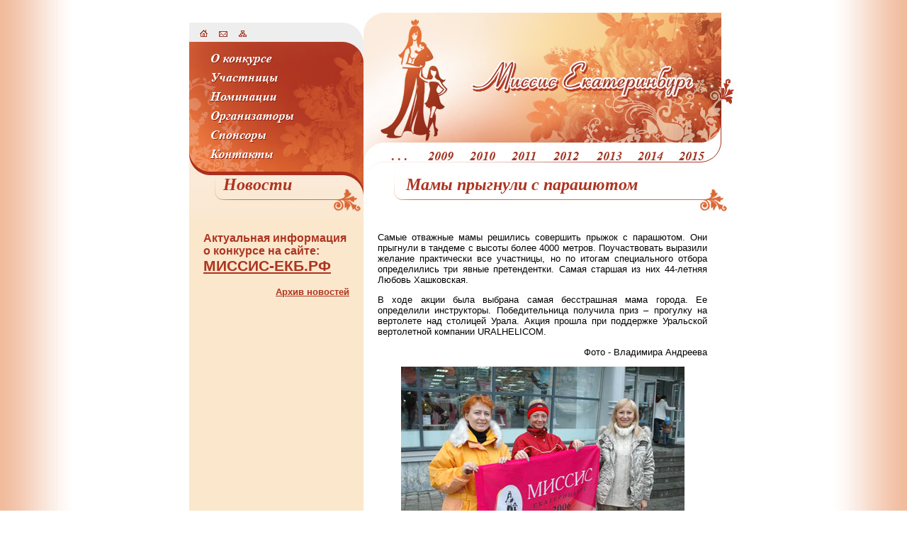

--- FILE ---
content_type: text/html; charset=utf-8
request_url: https://missis-ekb.ru/news_11
body_size: 4087
content:
<!DOCTYPE HTML PUBLIC "-//W3C//DTD HTML 4.01 Transitional//EN">
<html>
<head>
<meta http-equiv="Content-Type" content="text/html; charset=utf-8"/>
<title>Мамы прыгнули с парашютом - Миссис Екатеринбург</title>
<meta name="description" content="Мамы прыгнули с парашютом - Миссис Екатеринбург" />
<meta name="keywords" content="Мамы, прыгнули, парашютом, миссис, екатеринбург" />
<meta name="viewport" content="width=device-width, initial-scale=1">
<link href="/favicon.ico" type="image/x-icon" rel="shortcut icon" >
<link href="/style.css" type="text/css" rel="stylesheet" />
</head>
<body style="margin:0;" marginheight="0" marginwidth="0" text = "#000000" bgcolor = "#ffffff">
<table width=100% height=100% border="0" cellpadding="0" cellspacing="0">
<tbody>
<tr>
<td background="/img/fon_left.jpg" width="135" style="background-position: right; background-repeat:repeat-y;">

</td>
<td align="center" valign="top">

	<table width=800 border="0" cellpadding="0" cellspacing="0">
	<tbody>
	<tr>
	<td colspan="2" align="left" valign="top" background="/img/top_left.jpg" width="273" height="247">
<div style="position: relative; top: 40px ; left: 40px"><a href="/"><img src="/img/sys_1.gif" width="15" height="14" border="0" alt="На главную"></a>&nbsp;&nbsp;&nbsp;<a href="mailto:info@missis-ekb.ru"><img src="/img/sys_2.gif" width="16" height="14" border="0" alt="Написать письмо"></a>&nbsp;&nbsp;&nbsp;<a href="/map"><img src="/img/sys_3.gif" width="15" height="14" border="0" alt="Карта сайта"></a></div>
<div style="position: relative; top: 59px;">
<a href="/about"><img src="/img/menu_1.jpg" class="js-hover1" width="180" height="27" border="0" alt="О конкурсе"></a><br><a href="/2015/who/"><img src="/img/menu_2.jpg" class="js-hover2"  width="180" height="27" border="0" alt="Участницы"></a><br><a href="/2015/nom"><img src="/img/menu_3.jpg" class="js-hover3"  width="180" height="27" border="0" alt="Номинации"></a><br><a href="/org"><img src="/img/menu_4.jpg" class="js-hover4" width="180" height="27" border="0" alt="Организаторы"></a><br><a href="/2015/spon"><img src="/img/menu_5.jpg" class="js-hover5"  width="180" height="27" border="0" alt="Спонсоры"></a><br><a href="/kont"><img src="/img/menu_6.jpg" class="js-hover6" width="180" height="27" border="0" alt="Контакты"></a></div>
	</td>
	<td colspan="2" align="right" valign="bottom" background="/img/top_right.jpg" style="background-repeat:no-repeat;" width="527" height="247">
	<div style="position: relative; right: 50px; top: -57px; opacity: 0;"><a href="/"><img src="/img/null.png" width="330" height="60" border="0" alt=""></a></div>
	<div style="position: relative; right: 33px"><a href="/arh/"><img src="/img/arhiv.gif" width="59" height="50" border="0" alt="Архив - Миссис Екатеринбург"></a><a href="/2009/"><img src="/img/2009_off.gif" width="59" height="50" border="0" alt="Миссис Екатеринбург 2009"></a><a href="/2010/"><img src="/img/2010_off.gif" width="59" height="50" border="0" alt="Миссис Екатеринбург 2010"></a><a href="/2011/"><img src="/img/2011_off.gif" width="59" height="50" border="0" alt="Миссис Екатеринбург 2011"></a><a href="/2012/"><img src="/img/2012_off.gif" width="59" height="50" border="0" alt="Миссис Екатеринбург 2012"></a><a href="/2013/"><img src="/img/2013_off.gif" width="59" height="50" border="0" alt="Миссис Екатеринбург 2013"></a><a href="/2014/"><img src="/img/2014_off.gif" width="59" height="50" border="0" alt="Миссис Екатеринбург 2014"></a><a href="/2015/"><img src="/img/2015_off.gif" width="59" height="50" border="0" alt="Миссис Екатеринбург 2015"></a></div>

	</td>
	</tr>
	<tr>
	<td colspan="2" align="left" valign="top" background="/img/middle_left.jpg" width="273" height="60">
	<div style="position: relative; left: 75px; top: 10 px"><font id=title_line>Новости</font></div>
	</td>
	<td colspan="2" align="left" valign="top" background="/img/middle_right.gif" width="527" height="60">
	<div style="position: relative; left: 60px; top: 10 px"><font id=title_line>Мамы прыгнули с парашютом</font></div>
	</td>
	</tr>
	<tr>
	<td width="27">

	</td>
	<td align="center" valign="top" bgcolor="#FAE7CC"  background="/img/bottom_left.jpg" width="246" height="227" style="background-position: bottom; background-repeat: no-repeat;">
		<table width=100% border="0" cellpadding="0" cellspacing="20"><tr><td>

<h3>Актуальная информация о конкурсе на сайте:<br><a href="#" onclick="javascript:window.open('https://xn----btblkaoj5bab.xn--p1ai/')" style="font-size:16pt;">МИССИС-ЕКБ.РФ</a></h3>

<p align="right"><a href="/arhiv">Архив новостей</a></p>

		</td></tr></table>
<!--
<script data-ad-client="ca-pub-6073323822707731" async src="https://pagead2.googlesyndication.com/pagead/js/adsbygoogle.js"></script>
-->

	</td>	
	<td align="center" valign="top" bgcolor="#FFFFFF"  background="/img/bottom_right.gif" width="505" height="227" style="background-position: bottom; background-repeat: no-repeat;">
		<table width=100% border="0" cellpadding="0" cellspacing="20"><tr><td>
<p></p><p align="justify">Самые отважные мамы решились совершить прыжок с парашютом. Они прыгнули в тандеме с высоты более 4000 метров. Поучаствовать выразили желание практически все участницы, но по итогам специального отбора определились три явные претендентки. Самая старшая из них 44-летняя Любовь Хашковская.</p>
<p align="justify">В ходе акции была выбрана самая бесстрашная мама города. Ее определили инструкторы. Победительница получила приз &ndash; прогулку на вертолете над столицей Урала. Акция прошла при поддержке Уральской вертолетной компании URALHELICOM.</p>
<p align="right">Фото - Владимира Андреева</p>
<p align="center"><img height="272" alt="" src="/Image/2006/konkurs_7/01.jpg" width="400" /></p>
<p align="center"><img height="289" alt="" src="/Image/2006/konkurs_7/02.jpg" width="400" /></p>
<p align="center"><img height="400" alt="" src="/Image/2006/konkurs_7/03.jpg" width="200" /></p>
<p align="center"><img height="266" alt="" src="/Image/2006/konkurs_7/04.jpg" width="400" /></p>
<p align="center"><img height="273" src="/Image/2006/konkurs_7/05.jpg" width="400" alt="" /></p>
<p align="center"><img height="302" src="/Image/2006/konkurs_7/06.jpg" width="400" alt="" /></p>
<p align="center"><img height="298" src="/Image/2006/konkurs_7/07.jpg" width="400" alt="" /></p>
<p align="center"><img height="266" src="/Image/2006/konkurs_7/09.jpg" width="400" alt="" /></p>
<p align="center"><img height="266" src="/Image/2006/konkurs_7/08.jpg" width="400" alt="" /></p>
<p align="center"><img height="266" src="/Image/2006/konkurs_7/10.jpg" width="400" alt="" /></p>
<p align="center"><img height="311" src="/Image/2006/konkurs_7/11.jpg" width="400" alt="" /></p>
<p align="center"><img height="430" src="/Image/2006/konkurs_7/12.jpg" width="240" alt="" /></p><p></p>
<div id="textdiv" style="width:400px;padding-bottom:15px;">
<!-- Missis_text -->
<ins class="adsbygoogle"
     style="display:block;width:400px;"
     data-ad-client="ca-pub-6073323822707731"
     data-ad-slot="3965562291"
     data-ad-format="auto"
     data-full-width-responsive="true"></ins>
<script>
     (adsbygoogle = window.adsbygoogle || []).push({});
</script>
</div>
<div id='divadv'></div>
<hr>
<H4 align=center>Другие новости конкурса 2006:</H4><UL><LI><A href="/news_01">Кастинг конкурса 2006</A></LI><LI><A href="/news_02">Участницы кастинга танцуют и поют</A></LI><LI><A href="/news_03">Я – имиджмейкер</A></LI><LI><A href="/news_04">Я - продавец</A></LI><LI><A href="/news_05">ЕРЦ учредил свою номинацию</A></LI><LI><A href="/news_06">Мой телефон – мое настроение</A></LI><LI><A href="/news_07">Я – стилист</A></LI><LI><A href="/news_08">Билеты на финал конкурса</A></LI><LI><A href="/news_09">Одежда для работы и отдыха</A></LI><LI><A href="/news_10">Танцевальный марафон в</A></LI><LI><A href="/news_12">Участницы в качестве фотомоделей</A></LI><LI><A href="/news_13">Моя любимая посуда</A></LI><LI><A href="/news_14">Я – дизайнер интерьера</A></LI><LI><A href="/news_15">Миссис Настроение</A></LI><LI><A href="/news_16">Примерка одежды</A></LI><LI><A href="/news_17">Финал конкурса Миссис Екатеринбург 2006</A></LI></UL><div id="divadv"></div><script>
document.getElementById("divadv").appendChild(document.getElementById("textdiv"));
</script>
		</td></tr></table>
	</td>
	<td width="22">

	</td>
	</tr>
	<tr>
	<td colspan="4" align="center">

<script src="/js/jquery.min_3.4.1.js"></script>
<script src="/js/jquery.fancybox.min.js"></script>
<link href="/js/jquery.fancybox.min.css" rel="stylesheet" type="text/css">

<script>
$('.js-hover1').hover(function() {
this.src="/img/menu_1_in.jpg";
}, function() {
this.src = "/img/menu_1.jpg";
});
$('.js-hover2').hover(function() {
this.src="/img/menu_2_in.jpg";
}, function() {
this.src = "/img/menu_2.jpg";
});
$('.js-hover3').hover(function() {
this.src="/img/menu_3_in.jpg";
}, function() {
this.src = "/img/menu_3.jpg";
});
$('.js-hover4').hover(function() {
this.src="/img/menu_4_in.jpg";
}, function() {
this.src = "/img/menu_4.jpg";
});
$('.js-hover5').hover(function() {
this.src="/img/menu_5_in.jpg";
}, function() {
this.src = "/img/menu_5.jpg";
});
$('.js-hover6').hover(function() {
this.src="/img/menu_6_in.jpg";
}, function() {
this.src = "/img/menu_6.jpg";
});
</script>

<div style="display:none;">
<!--LiveInternet counter--><img id="licntD803" width="31" height="31" style="border:0" 
src="[data-uri]"
alt=""/><script>(function(d,s){d.getElementById("licntD803").src=
"//counter.yadro.ru/hit?t45.6;r"+escape(d.referrer)+
((typeof(s)=="undefined")?"":";s"+s.width+"*"+s.height+"*"+
(s.colorDepth?s.colorDepth:s.pixelDepth))+";u"+escape(d.URL)+
";h"+escape(d.title.substring(0,150))+";"+Math.random()})
(document,screen)</script><!--/LiveInternet-->

<!-- Yandex.Metrika counter --> <script> (function(m,e,t,r,i,k,a){m[i]=m[i]||function(){(m[i].a=m[i].a||[]).push(arguments)}; m[i].l=1*new Date();k=e.createElement(t),a=e.getElementsByTagName(t)[0],k.async=1,k.src=r,a.parentNode.insertBefore(k,a)}) (window, document, "script", "https://mc.yandex.ru/metrika/tag.js", "ym"); ym(56664175, "init", { clickmap:true, trackLinks:true, accurateTrackBounce:true }); </script> <noscript><div><img src="https://mc.yandex.ru/watch/56664175" style="position:absolute; left:-9999px;" alt="" /></div></noscript> <!-- /Yandex.Metrika counter -->
</div>

	</td>
	</tr>
	</tbody>
	</table>
<div style="padding:10px;width:700px">
<!-- Missis_footer -->
<ins class="adsbygoogle"
     style="display:block;width:700px;"
     data-ad-client="ca-pub-6073323822707731"
     data-ad-slot="7864460616"
     data-ad-format="auto"
     data-full-width-responsive="true"></ins>
<script>
     (adsbygoogle = window.adsbygoogle || []).push({});
</script>
</div>
	
	
</td>
<td background="/img/fon_right.jpg" width="135" style="background-position: left; background-repeat:repeat-y;">

</td>
</tr>
</tbody>
</table>
</body>
</html>

--- FILE ---
content_type: text/css
request_url: https://missis-ekb.ru/style.css
body_size: 1165
content:
BODY {
	PADDING-RIGHT: 0px; PADDING-LEFT: 0px; FONT-SIZE: 10pt; BACKGROUND: #ffffff; PADDING-BOTTOM: 0px; MARGIN: 0px; PADDING-TOP: 0px; FONT-FAMILY: arial, verdana
}
TD {
	FONT-SIZE: 10pt; COLOR: #000000; FONT-FAMILY: arial, verdana
}

HR {
	COLOR: #AA2F1D; WIDTH: 100%; text-align: center;
}

#news {
	FONT-WEIGHT: bold; FONT-SIZE: 10pt; COLOR: #AD3521;
}

#title_line {
	FONT-FAMILY: Times New Roman; FONT-WEIGHT: bold; FONT-STYLE: italic; FONT-SIZE: 18pt; COLOR: #AD3521;
}


a.link {
	font-size: 9pt;
	FONT-WEIGHT: normal;
	color: #A03623;
}
a.link:visited {
	font-size: 7pt;
	FONT-WEIGHT: normal;
	color: #A03623;
}
a.link:hover {
	text-decoration: none;
}

a img {
	border:0px;
}

A:link {
	FONT-WEIGHT: bold; FONT-SIZE: 10pt; COLOR: #AD3521; TEXT-DECORATION: underline
}
A:visited {
	FONT-WEIGHT: bold; FONT-SIZE: 10pt; COLOR: #DC6D3D; TEXT-DECORATION: underline
}
A:hover {
	TEXT-DECORATION: none
}

h1 {
	font-size: 16pt;
	FONT-WEIGHT: bold;
	color: #AD3521;
}

h2 {
	font-size: 14pt;
	FONT-WEIGHT: bold;
	color: #AD3521;
}

h3 {
	font-size: 12pt;
	FONT-WEIGHT: bold;
	color: #AD3521;
}

#divadv {
padding:10px 0;
}

#mbnr4web {
display:none !important;
}